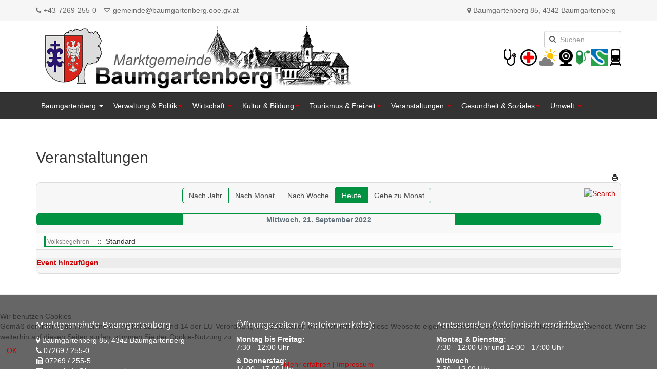

--- FILE ---
content_type: text/html; charset=utf-8
request_url: https://baumgartenberg.at/veranstaltungen/kalender/veranstaltungen-anzeigen/eventsnachtag/2022/9/21/-
body_size: 13702
content:

<!DOCTYPE html>
<html lang="de-de" dir="ltr" class='com_jevents task-day.listevents itemid-262 j31 mm-hover'>


<head>
<script type="text/javascript">  (function(){ function blockCookies(disableCookies, disableLocal, disableSession){ if(disableCookies == 1){ if(!document.__defineGetter__){ Object.defineProperty(document, 'cookie',{ get: function(){ return ''; }, set: function(){ return true;} }); }else{ var oldSetter = document.__lookupSetter__('cookie'); if(oldSetter) { Object.defineProperty(document, 'cookie', { get: function(){ return ''; }, set: function(v){ if(v.match(/reDimCookieHint\=/) || v.match(/c3a0432e7433adda27aa9f1b3d426ff9\=/)) { oldSetter.call(document, v); } return true; } }); } } var cookies = document.cookie.split(';'); for (var i = 0; i < cookies.length; i++) { var cookie = cookies[i]; var pos = cookie.indexOf('='); var name = ''; if(pos > -1){ name = cookie.substr(0, pos); }else{ name = cookie; } if(name.match(/reDimCookieHint/)) { document.cookie = name + '=; expires=Thu, 01 Jan 1970 00:00:00 GMT'; } } } if(disableLocal == 1){ window.localStorage.clear(); window.localStorage.__proto__ = Object.create(window.Storage.prototype); window.localStorage.__proto__.setItem = function(){ return undefined; }; } if(disableSession == 1){ window.sessionStorage.clear(); window.sessionStorage.__proto__ = Object.create(window.Storage.prototype); window.sessionStorage.__proto__.setItem = function(){ return undefined; }; } } blockCookies(1,1,1); }()); </script>


	<base href="https://baumgartenberg.at/veranstaltungen/kalender/veranstaltungen-anzeigen/eventsnachtag/2022/9/21/-" />
	<meta http-equiv="content-type" content="text/html; charset=utf-8" />
	<meta name="keywords" content="Baumgartenberg, Machland, Landeswappen, Perg, Oberösterreich, Kloster" />
	<meta name="robots" content="index,follow" />
	<meta name="description" content="Gewässer und sanfte Hügel prägen die Landschaft. Am besten eignet sich das Rad, um das Machland zu erleben. Wenn Sie mit offenen Augen das Land erkunden, werden sie einige Juwelen entdecken, wie kunstvolle Kirchen, historische Stätten und kleine Wunder der Natur. Wenn es gilt Pausen einzulegen laden die Gaststätten und Mostschenken zur Einkehr ein. Seien Sie unser Gast, fühlen Sie sich wohl und erleben Sie Baumgartenberg und das Machland hautnah." />
	<meta name="generator" content="Joomla! - Open Source Content Management" />
	<title>Veranstaltungen - Marktgemeinde Baumgartenberg</title>
	<link href="https://baumgartenberg.at/index.php?option=com_jevents&amp;task=modlatest.rss&amp;format=feed&amp;type=rss&amp;Itemid=262&amp;modid=0" rel="alternate" type="application/rss+xml" title="RSS 2.0" />
	<link href="https://baumgartenberg.at/index.php?option=com_jevents&amp;task=modlatest.rss&amp;format=feed&amp;type=atom&amp;Itemid=262&amp;modid=0" rel="alternate" type="application/atom+xml" title="Atom 1.0" />
	<link href="/templates/t3_bs3_blank/favicon.ico" rel="shortcut icon" type="image/vnd.microsoft.icon" />
	<link href="https://baumgartenberg.at/suche?task=day.listevents&amp;year=2022&amp;month=9&amp;day=21&amp;format=opensearch" rel="search" title="Marktgemeinde Baumgartenberg" type="application/opensearchdescription+xml" />
	<link href="/t3-assets/css/css-05474-78980.css" rel="stylesheet" type="text/css" media="all" />
	<link href="/t3-assets/css/css-1a959-34230.css" rel="stylesheet" type="text/css" media="all" />
	<link href="/t3-assets/css/css-b0d6b-26200.css" rel="stylesheet" type="text/css" media="all" />
	<link href="/plugins/system/cookiehint/css/redimstyle.css?a228be177c16aba7874cc750bc8cd2d4" rel="stylesheet" type="text/css" />
	<style type="text/css">
#redim-cookiehint-bottom {position: fixed; z-index: 99999; left: 0px; right: 0px; bottom: 0px; top: auto !important;}
	</style>
	<script type="application/json" class="joomla-script-options new">{"csrf.token":"e37295379f489bfd5157b2b6b8e331b0","system.paths":{"root":"","base":""},"joomla.jtext":{"JEV_ADD_EVENT":"Neuer Termin","JEV_IMPORT_ICALEVENT":"iCal Event(s) importieren"}}</script>
	<script src="/t3-assets/js/js-264d2-35389.js" type="text/javascript"></script>
	<script src="/plugins/system/jcemediabox/js/jcemediabox.min.js?979511e85263de6d59b56526f2cb61d7" type="text/javascript"></script>
	<script src="/t3-assets/js/js-d3439-35388.js" type="text/javascript"></script>
	<script type="text/javascript">
function jevPopover(selector, container) {
	var uikitoptions = {"title":"","pos":"top","delay":150,"delayHide":200,"offset":20,"animation":"uk-animation-fade","duration":100,"cls":"uk-active uk-card uk-card-default uk-padding-remove  uk-background-default","clsPos":"uk-tooltip","mode":"hover,focus","container":"#jevents_body"}; 
	var bsoptions = {"animation":false,"html":true,"placement":"top","selector":false,"title":"","trigger":"hover focus","content":"","delay":{"show":150,"hide":150},"container":"#jevents_body","mouseonly":false};
	uikitoptions.container = container;
	bsoptions.container = container;
	
	if (bsoptions.mouseonly && 'ontouchstart' in document.documentElement) {
		return;
	}
	if (jQuery(selector).length){
		try {
			ys_setuppopover(selector, uikitoptions);
		}
		catch (e) {
			if ('bootstrap' != "uikit"  || typeof UIkit == 'undefined' ) {
			// Do not use this for YooTheme Pro templates otherwise you get strange behaviour!
				if (jQuery(selector).popover )
				{	
					// set data-title and data-content if not set or empty		
					var hoveritems = document.querySelectorAll(selector);
					hoveritems.forEach(function (hoveritem) {
						var title = hoveritem.getAttribute('data-original-title') || hoveritem.getAttribute('title')  || '';
						var body = hoveritem.getAttribute('data-original-content') || hoveritem.getAttribute('data-content') || '';
						if (body == '')
						{
							//hoveritem.setAttribute('data-original-content', 'hello kitty!');
							//hoveritem.setAttribute('data-content', 'hello kitty!');
						}
					});
					jQuery(selector).popover(bsoptions);
				}
				else 
				{
					if ('bootstrap' != "uikit")
					{
						alert("problem with popovers!  Failed to load Bootstrap popovers");
					}
					else 
					{
						alert("problem with popovers! Failed to load UIkit popovers");
					}
				}
			}
			else 
			{
				// Fall back to native uikit
				var hoveritems = document.querySelectorAll(selector);
				hoveritems.forEach(function (hoveritem) {
					var title = hoveritem.getAttribute('data-yspoptitle') || hoveritem.getAttribute('data-original-title') || hoveritem.getAttribute('title');
					var body = hoveritem.getAttribute('data-yspopcontent') || hoveritem.getAttribute('data-content') || hoveritem.getAttribute('data-bs-content') || '';
					var options = hoveritem.getAttribute('data-yspopoptions') || uikitoptions;
					if (typeof options == 'string') {
						options = JSON.parse(options);
					}
					/*
					var phtml = '<div class="uk-card uk-card-default uk-padding-remove uk-background-default" style="width:max-content;border-top-left-radius: 5px;border-top-right-radius: 5px;">' +
					(title != '' ? '<div class="uk-text-emphasis">' + title + '</div>' : '') +
					(body != '' ? '<div class="uk-card-body uk-text-secondary uk-padding-small" style="width:max-content">' + body + '</div>' : '') +
					'</div>';
					*/						
					var phtml = '' +
					(title != '' ? title.replace("jevtt_title", "uk-card-title uk-text-emphasis uk-padding-small").replace(/color:#(.*);/,'color:#$1!important;')  : '') +
					(body != '' ?  body.replace("jevtt_text", "uk-card-body uk-padding-small uk-text-secondary  uk-background-default")  : '') +
					'';
					options.title = phtml;
					
					if (hoveritem.hasAttribute('title')) {
						hoveritem.removeAttribute('title');
					}
			
					UIkit.tooltip(hoveritem, options);
				});
			}	
		}
	}
}
document.addEventListener('DOMContentLoaded', function()
{
	try {
		jevPopover('.hasjevtip', '#jevents_body');
	}
	catch (e) 
	{
	}
});
(function($) {
	if (typeof $.fn.popover == 'undefined')
	{
		// bootstrap popovers not used or loaded
		return;
	}

    var oldHide = $.fn.popover.Constructor.prototype.hide || false;

    $.fn.popover.Constructor.prototype.hide = function() {
		var bootstrap5 = false;
		var bootstrap4 = false;
		try {
	        var testClass = window.bootstrap.Tooltip || window.bootstrap.Modal;
	        var bsVersion = testClass.VERSION.substr(0,1);

		    bootstrap5 = bsVersion >= 5;
		    bootstrap4 = bsVersion >= 4 && !bootstrap5;
		} catch (e) {
		}
        var bootstrap3 = window.jQuery && (typeof jQuery().emulateTransitionEnd == 'function');
        // Bootstrap  3+         
        if (this.config || bootstrap4 || bootstrap3 || bootstrap5)
        {
            //- This is not needed for recent versions of Bootstrap 4
            /*
	        if (this.config.container == '#jevents_body' && this.config.trigger.indexOf('hover') >=0) {
	            var that = this;
	            // try again after what would have been the delay
	            setTimeout(function() {
	                return that.hide.call(that, arguments);
	            }, that.config.delay.hide);
	            return;
	        }
	        */
        }
        // Earlier Bootstraps 
        else
        {
	        if (this.options.container == '#jevents_body' && this.options.trigger.indexOf('hover') >=0  && this.tip().is(':hover')) {
	            var that = this;
	            // try again after what would have been the delay
	            setTimeout(function() {
	                try {
	                    return that.hide.call(that, arguments);
	                }
	                catch (e) 
	                {
	                }
	            }, that.options.delay.hide);
	            return;
	        }
        }
        if ( oldHide )
        {
            oldHide.call(this, arguments);
        }
    };

})(jQuery);
	jQuery(function ($) {
		initChosen();
		$("body").on("subform-row-add", initChosen);

		function initChosen(event, container)
		{
			container = container || document;
			$(container).find("#jevents select:not(.notchosen)").chosen({"disable_search_threshold":10,"search_contains":true,"allow_single_deselect":true,"placeholder_text_multiple":"Werte eingeben oder ausw\u00e4hlen","placeholder_text_single":"Wert ausw\u00e4hlen","no_results_text":"Keine Ergebnisse gefunden!"});
		}
	});
	jQuery(document).ready(function(){WfMediabox.init({"base":"\/","theme":"standard","width":"","height":"","lightbox":1,"shadowbox":0,"icons":1,"overlay":1,"overlay_opacity":0,"overlay_color":"","transition_speed":300,"close":2,"scrolling":"fixed","labels":{"close":"Schlie\u00dfen","next":"N\u00e4chstes","previous":"Vorheriges","cancel":"Abbrechen","numbers":"{{numbers}}","numbers_count":"{{current}} von {{total}}","download":"Download"}});});
	</script>
	<!--[if lte IE 6]>
<link rel="stylesheet" href="https://baumgartenberg.at/components/com_jevents/views/flat/assets/css/ie6.css" />
<![endif]-->

	
<!-- META FOR IOS & HANDHELD -->
	<meta name="viewport" content="width=device-width, initial-scale=1.0, maximum-scale=1.0, user-scalable=no"/>
	<style type="text/stylesheet">
		@-webkit-viewport   { width: device-width; }
		@-moz-viewport      { width: device-width; }
		@-ms-viewport       { width: device-width; }
		@-o-viewport        { width: device-width; }
		@viewport           { width: device-width; }
	</style>
	<script type="text/javascript">
		//<![CDATA[
		if (navigator.userAgent.match(/IEMobile\/10\.0/)) {
			var msViewportStyle = document.createElement("style");
			msViewportStyle.appendChild(
				document.createTextNode("@-ms-viewport{width:auto!important}")
			);
			document.getElementsByTagName("head")[0].appendChild(msViewportStyle);
		}
		//]]>
	</script>
<meta name="HandheldFriendly" content="true"/>
<meta name="apple-mobile-web-app-capable" content="YES"/>
<!-- //META FOR IOS & HANDHELD -->




<!-- Le HTML5 shim and media query for IE8 support -->
<!--[if lt IE 9]>
<script src="//cdnjs.cloudflare.com/ajax/libs/html5shiv/3.7.3/html5shiv.min.js"></script>
<script type="text/javascript" src="/plugins/system/t3/base-bs3/js/respond.min.js"></script>
<![endif]-->

<!-- You can add Google Analytics here or use T3 Injection feature -->

		
	<link rel="apple-touch-icon" href="/apple-touch-icon.png" />
	<link rel="apple-touch-icon" sizes="57x57" href="/apple-touch-icon-57x57.png" />
	<link rel="apple-touch-icon" sizes="72x72" href="/apple-touch-icon-72x72.png" />
	<link rel="apple-touch-icon" sizes="76x76" href="/apple-touch-icon-76x76.png" />
	<link rel="apple-touch-icon" sizes="114x114" href="/apple-touch-icon-114x114.png" />
	<link rel="apple-touch-icon" sizes="120x120" href="/apple-touch-icon-120x120.png" />
	<link rel="apple-touch-icon" sizes="144x144" href="/apple-touch-icon-144x144.png" />
	<link rel="apple-touch-icon" sizes="152x152" href="/apple-touch-icon-152x152.png" />
	<link rel="apple-touch-icon" sizes="180x180" href="/apple-touch-icon-180x180.png" />
	
	<meta name="geo.region" content="AT-4" />
	<meta name="geo.placename" content="Linz" />
	<meta name="geo.position" content="48.209442;14.745347" />
	<meta name="ICBM" content="48.209442, 14.745347" />
	<meta property="og:latitude" content="48.209442">
	<meta property="og:longitude" content="14.745347">
	<meta property="og:street_address" content="Baumgartenberg 85">
	<meta property="og:locality" content="Baumgartenberg">
	<meta property="og:region" content="Oberoesterreich">
	<meta property="og:postal_code" content="4342">
	<meta property="og:phone_number" content="+43 7269 255">
	<meta name="og:site_name" content="Marktgemeinde Baumgartenberg">
	<meta name="og:title" content="Marktgemeinde Baumgartenberg">
	<meta name="og:type" content="website">
</head>

<body>

<div class="t3-wrapper default-bgb"> <!-- Need this wrapper for off-canvas menu. Remove if you don't use of-canvas -->

  <!-- Accessibility -->
<ul class="sr-only sr-only-focusable">
 <li><a href="/#bgb-content" title="Zum Inhalt springen - Accesskey: 0" accesskey="0">Zum Inhalt springen</a></li>
 <li><a href="/#t3-mainnav" title="Zum Hauptmenue springen - Accesskey: 1" accesskey="1">Zum Hauptmenue springen</a></li>
 <li><a href="/#t3-footer" title="Zum Seitenfuss springen - Accesskey: 2" accesskey="2">Zum Seitenfuss springen</a></li>
 <li><a href="/sitemap" title="Sitemap - Accesskey: 3" accesskey="3">Sitemap anzeigen</a></li>
 <li><a href="/suche" title="Suche - Accesskey: 4" accesskey="4">Suche</a></li>
 <li><a href="tel:+437269255" title="Anrufen - Accesskey: 5" accesskey="5">Anrufen</a></li>
 <li><a href="mailto:gemeinde@baumgartenberg.ooe.gv.at" title="E-Mail senden - Accesskey: 6" accesskey="6">E-Mail senden</a></li>
 <li><a href="https://goo.gl/maps/uN25CN7mCHEW1YX68" target="_blank" rel="nofollow" title="Anfahrt via Google Maps planen - Accesskey: 7" accesskey="7">Anfahrt via Google Maps planen</a></li>
</ul>
<!-- HEADER -->
<header id="t3-header" class="wrap t3-header navbar-fixed-top">
<div id="top-line" class="top-line hidden-xs">
	<div class="container">
		<div class="row">
			<div class="col-md-6 col-sm-6 col-xs-6">
				<p> <span><i class="fa fa-phone"></i><a href="tel:437269255" aria-hidden="true" title="Telefonnummer">+43-7269-255-0</a></span> <span style="white-space: nowrap;"><i class="fa fa-envelope-o" aria-hidden="true" title="E-Mailadresse"></i><a href="mailto:gemeinde@baumgartenberg.ooe.gv.at">gemeinde@baumgartenberg.ooe.gv.at</a></span> </p>
			</div>
			<div class="col-md-6 col-sm-6 col-xs-6 text-right">
				<p> <span><i class="fa fa-map-marker" aria-hidden="true" title="Adresse"></i><a href="https://goo.gl/maps/uN25CN7mCHEW1YX68" target="_blank" title="Anfahrt via Google Maps planen">Baumgartenberg 85, 4342 Baumgartenberg</a></span> </p>
			</div>
		</div>
	</div>
</div>
<!-- HEADER -->
<div class="container">
	<div class="row">

		<!-- LOGO -->
		<div class="col-xs-12 col-sm-8 logo hidden-xs">
			<div class="logo-image logo-control">
				<a href="https://baumgartenberg.at/" title="Marktgemeinde Baumgartenberg">
											<img class="logo-img" src="/images/baumgartenberg_white_623x135.jpg" alt="Marktgemeinde Baumgartenberg" />
																<img class="logo-img-sm" src="/images/baumgartenberg-logo-black_210x55.png" alt="Marktgemeinde Baumgartenberg" />
										<span>Marktgemeinde Baumgartenberg</span>
				</a>
				<small class="site-slogan">Unser Markt mit Zukunft</small>
			</div>
		</div>
		<!-- //LOGO -->

					<div class="col-xs-12 col-sm-4">
									<!-- HEAD SEARCH -->
					<div id="head-search" class="head-search  hidden-xs">
						<div class="search">
	<form action="/veranstaltungen/kalender/veranstaltungen-anzeigen" method="post" class="form-inline form-search">
		<label for="mod-search-searchword90" class="element-invisible">Suchen ...</label> <input name="searchword" id="mod-search-searchword" aria-label="search" maxlength="200"  class="form-control search-query" type="search" placeholder="Suchen ..." />		<input type="hidden" name="task" value="search" />
		<input type="hidden" name="option" value="com_search" />
		<input type="hidden" name="Itemid" value="235" />
	</form>
</div>

					</div>
					
					<!-- //HEAD SEARCH -->
				
									<!-- LANGUAGE SWITCHER -->
					<div class="languageswitcherload">
						

<div class="custom"  >
	<div class="hidden-xs" style="text-align: right; padding-top: 2px;"><a href="https://www.roteskreuz.at/ooe/dienststellen/perg/ich-brauche-hilfe/hausaerztlichernotdienst/" target="_blank" rel="noopener noreferrer nofollow" title="Hausärztlicher Notdienst (Rotes Kreuz)"><img src="/images/icons/aerztlicher-notdienst.png" alt="Hausärztlicher Notdienst (Rotes Kreuz)" height="32" /></a>&nbsp; <a href="https://www.roteskreuz.at/ooe/dienststellen/perg/ich-brauche-hilfe/aufnahmekrankenhaus/" target="_blank" rel="noopener noreferrer nofollow" title="Aufnahmekrankenhaus (Rotes Kreuz)"><img src="/images/icons/aufnahmekrankenhaus.png" alt="Aufnahmekrankenhaus (Rotes Kreuz)" width="32" /></a><a href="https://www.roteskreuz.at/ooe/dienststellen/perg/ich-brauche-hilfe/apothekennotdienst/" target="_blank" rel="noopener noreferrer nofollow" title="Apothekennotdienst (Rotes Kreuz)"> </a><a href="https://wetter.orf.at/oberoesterreich/" target="_blank" rel="noopener noreferrer nofollow" title="Wettervorhersage (ORF)"><img src="/images/icons/wetter.png" alt="Wettervorhersage (ORF)" height="32" /></a><a href="https://www.bgbtv.at/webcam" target="_blank" rel="noopener noreferrer nofollow" title="Webcam (BGBTV)"> <img src="/images/icons/webcam.png" alt="Webcam (BGBTV)" height="32" /> </a><a href="https://e-tankstellen-finder.com/at/de/elektrotankstellen/stromtankstelle/20839/LINZ-AG-4342-Baumgartenberg" target="_blank" rel="noopener noreferrer nofollow" title="Stromtankstelle (Kelag)"><img src="/images/icons/e-tankstelle.png" alt="Stromtankstelle (Kelag)" width="32" height="32" /></a><a href="https://www.donauregion.at/suche.html#q=text:%22Baumgartenberg%22&amp;removeEmptyItems=false&amp;sort=relevance" target="_blank" rel="noopener noreferrer nofollow" title="Donau Oberösterreich Tourismus"><img src="/images/icons/donau-oberoesterreich.png" alt="Donau Oberösterreich Tourismus" width="32" height="32" /></a> <a href="https://fahrplan.oebb.at/webapp/?S=Baumgartenberg&amp;language=de_DE&amp;" target="_blank" rel="noopener"><img src="/images/icons/zug-bahn.jpg" alt="Fahrplan Donauuferbahn ÖBB" width="22" height="32" /></a></div></div>

					</div>
					<!-- //LANGUAGE SWITCHER -->
							</div>
		
	</div>
	</div>
	
<!-- MAIN NAVIGATION -->
<nav id="t3-mainnav" class="wrap navbar navbar-default t3-mainnav">
	<div class="container">

		<!-- Brand and toggle get grouped for better mobile display -->
		<div class="navbar-header">
		
		<!-- LOGO -->
			<div class="logo logo-image-sm">
				<div class="logo-image-sm logo-control">
					<a href="/" title="Marktgemeinde Baumgartenberg">

													<img class="logo-img-sm" src="/images/baumgartenberg-logo-black_210x55.png" alt="Marktgemeinde Baumgartenberg" />
											</a>
				</div>
			</div>
			<!-- //LOGO -->
		
											<button type="button" class="navbar-toggle" data-toggle="collapse" data-target=".t3-navbar-collapse">
					<i class="fa fa-bars"></i>
				</button>
				<button type="button" class="search-toggle" id="search-toggle" data-toggle="collapse" data-target=".t3-search-collapse">
					<i class="fa fa-search"></i>
				</button>
			
			
		</div>

					<div class="t3-navbar-collapse navbar-collapse collapse"></div>
		
		<div class="t3-navbar navbar-collapse collapse">
			<div  class="t3-megamenu"  data-responsive="true">
<ul itemscope itemtype="http://www.schema.org/SiteNavigationElement" class="nav navbar-nav level0">
<li itemprop='name' class="dropdown mega" data-id="101" data-level="1">
<a itemprop='url' class=" dropdown-toggle"  href="/"   data-target="#" data-toggle="dropdown">Baumgartenberg <em class="caret"></em></a>

<div class="nav-child dropdown-menu mega-dropdown-menu"  style="width: 380px"  data-width="380"><div class="mega-dropdown-inner">
<div class="row">
<div class="col-xs-6 mega-col-nav" data-width="6"><div class="mega-inner">
<ul itemscope itemtype="http://www.schema.org/SiteNavigationElement" class="mega-nav level1">
<li itemprop='name' class="mega mega-group" data-id="129" data-level="2" data-group="1">
<span class=" dropdown-header mega-group-title separator"   data-target="#"> Zahlen und Fakten</span>

<div class="nav-child mega-group-ct"  ><div class="mega-dropdown-inner">
<div class="row">
<div class="col-xs-12 mega-col-nav" data-width="12"><div class="mega-inner">
<ul itemscope itemtype="http://www.schema.org/SiteNavigationElement" class="mega-nav level2">
<li itemprop='name'  data-id="102" data-level="3">
<a itemprop='url' class=""  href="/startseite/zahlen-und-fakten/ueber-baumgartenberg"   data-target="#">Über Baumgartenberg </a>

</li>
<li itemprop='name'  data-id="131" data-level="3">
<a itemprop='url' class=""  href="/startseite/zahlen-und-fakten/bezirk-perg"   data-target="#">Bezirk Perg </a>

</li>
<li itemprop='name'  data-id="130" data-level="3">
<a itemprop='url' class=""  href="/startseite/zahlen-und-fakten/wappen"   data-target="#">Wappen </a>

</li>
<li itemprop='name'  data-id="133" data-level="3">
<a itemprop='url' class=""  href="/startseite/zahlen-und-fakten/buergermeisterchronik"   data-target="#">Bürgermeisterchronik </a>

</li>
<li itemprop='name'  data-id="132" data-level="3">
<a itemprop='url' class=""  href="/startseite/zahlen-und-fakten/gemeindegeschichte"   data-target="#">Gemeindegeschichte </a>

</li>
<li itemprop='name'  data-id="138" data-level="3">
<a itemprop='url' class=""  href="/startseite/zahlen-und-fakten/hymne"   data-target="#">Hymne </a>

</li>
</ul>
</div></div>
</div>
</div></div>
</li>
</ul>
</div></div>
<div class="col-xs-6 mega-col-nav" data-width="6"><div class="mega-inner">
<ul itemscope itemtype="http://www.schema.org/SiteNavigationElement" class="mega-nav level1">
<li itemprop='name' class="mega mega-group" data-id="135" data-level="2" data-group="1">
<span class=" dropdown-header mega-group-title separator"   data-target="#"> Sehenswürdigkeiten</span>

<div class="nav-child mega-group-ct"  ><div class="mega-dropdown-inner">
<div class="row">
<div class="col-xs-12 mega-col-nav" data-width="12"><div class="mega-inner">
<ul itemscope itemtype="http://www.schema.org/SiteNavigationElement" class="mega-nav level2">
<li itemprop='name'  data-id="134" data-level="3">
<a itemprop='url' class=""  href="/startseite/sehenswuerdigkeiten/ehemalige-stiftskirche-baumgartenberg"   data-target="#">Ehem. Stiftskirche Baumgartenberg </a>

</li>
<li itemprop='name'  data-id="136" data-level="3">
<a itemprop='url' class=""  href="/startseite/sehenswuerdigkeiten/labyrinth-im-klostergarten"   data-target="#">Labyrinth im Klostergarten </a>

</li>
</ul>
</div></div>
</div>
</div></div>
</li>
<li itemprop='name'  data-id="137" data-level="2">
<a itemprop='url' class=""  href="/startseite/partnergemeinde-pirk"   data-target="#">Partnergemeinde Pirk </a>

</li>
</ul>
</div></div>
</div>
</div></div>
</li>
<li itemprop='name' class="dropdown mega" data-id="139" data-level="1">
<span class=" dropdown-toggle separator"   data-target="#" data-toggle="dropdown"> Verwaltung &amp; Politik<em class="caret"></em></span>

<div class="nav-child dropdown-menu mega-dropdown-menu"  style="width: 1000px"  data-width="1000"><div class="mega-dropdown-inner">
<div class="row">
<div class="col-xs-3 mega-col-nav" data-width="3"><div class="mega-inner">
<ul itemscope itemtype="http://www.schema.org/SiteNavigationElement" class="mega-nav level1">
<li itemprop='name' class="mega mega-group" data-id="140" data-level="2" data-group="1">
<span class=" dropdown-header mega-group-title separator"   data-target="#"> Amtsstellen</span>

<div class="nav-child mega-group-ct"  ><div class="mega-dropdown-inner">
<div class="row">
<div class="col-xs-12 mega-col-nav" data-width="12"><div class="mega-inner">
<ul itemscope itemtype="http://www.schema.org/SiteNavigationElement" class="mega-nav level2">
<li itemprop='name'  data-id="112" data-level="3">
<a itemprop='url' class=""  href="/verwaltung-und-politik/amtsstellen/kontakt-und-amtsstunden"   data-target="#">Kontakte Mitarbeiter </a>

</li>
<li itemprop='name'  data-id="111" data-level="3">
<a itemprop='url' class=""  href="/verwaltung-und-politik/amtsstellen/buergermeister"   data-target="#">Bürgermeister </a>

</li>
<li itemprop='name'  data-id="142" data-level="3">
<a itemprop='url' class=""  href="/verwaltung-und-politik/amtsstellen/kontakt-und-amtsstunden#amtsleitung"   data-target="#">Amtsleitung</a>

</li>
<li itemprop='name'  data-id="116" data-level="3">
<a itemprop='url' class=""  href="/verwaltung-und-politik/amtsstellen/kontakt-und-amtsstunden#buergerservice"   data-target="#">Allgemeine Verwaltung / Bürgerservice</a>

</li>
<li itemprop='name'  data-id="114" data-level="3">
<a itemprop='url' class=""  href="/verwaltung-und-politik/amtsstellen/kontakt-und-amtsstunden#bauabteilung"   data-target="#">Bauabteilung</a>

</li>
<li itemprop='name'  data-id="141" data-level="3">
<a itemprop='url' class=""  href="/verwaltung-und-politik/amtsstellen/kontakt-und-amtsstunden#finanzabteilung"   data-target="#">Finanzabteilung</a>

</li>
<li itemprop='name'  data-id="115" data-level="3">
<a itemprop='url' class=""  href="/verwaltung-und-politik/amtsstellen/standesamt"   data-target="#">Standesamt </a>

</li>
<li itemprop='name'  data-id="143" data-level="3">
<a itemprop='url' class=""  href="/verwaltung-und-politik/amtsstellen/kontakt-und-amtsstunden#bauhof"   data-target="#">Bauhof</a>

</li>
<li itemprop='name'  data-id="298" data-level="3">
<a itemprop='url' class=""  href="/verwaltung-und-politik/amtsstellen/kontakt-und-amtsstunden#gebaeudeverwaltung"   data-target="#">Gebäudeverwaltung</a>

</li>
</ul>
</div></div>
</div>
</div></div>
</li>
</ul>
</div></div>
<div class="col-xs-3 mega-col-nav" data-width="3"><div class="mega-inner">
<ul itemscope itemtype="http://www.schema.org/SiteNavigationElement" class="mega-nav level1">
<li itemprop='name' class="mega mega-group" data-id="144" data-level="2" data-group="1">
<span class=" dropdown-header mega-group-title separator"   data-target="#"> Amtstafel und Neuigkeiten</span>

<div class="nav-child mega-group-ct"  ><div class="mega-dropdown-inner">
<div class="row">
<div class="col-xs-12 mega-col-nav" data-width="12"><div class="mega-inner">
<ul itemscope itemtype="http://www.schema.org/SiteNavigationElement" class="mega-nav level2">
<li itemprop='name'  data-id="117" data-level="3">
<a itemprop='url' class=""  href="/verwaltung-und-politik/amtstafel-und-neuigkeiten/amtstafel"   data-target="#">Amtstafel </a>

</li>
<li itemprop='name'  data-id="118" data-level="3">
<a itemprop='url' class=""  href="/verwaltung-und-politik/amtstafel-und-neuigkeiten/buergermeisterbrief"   data-target="#">Bürgermeisterbrief </a>

</li>
<li itemprop='name'  data-id="119" data-level="3">
<a itemprop='url' class=""  href="/verwaltung-und-politik/amtstafel-und-neuigkeiten/verordnungen"   data-target="#">Verordnungen </a>

</li>
<li itemprop='name'  data-id="150" data-level="3">
<a itemprop='url' class=""  href="/verwaltung-und-politik/amtstafel-und-neuigkeiten/formulare"   data-target="#">Formulare </a>

</li>
<li itemprop='name'  data-id="151" data-level="3">
<a itemprop='url' class=""  href="/verwaltung-und-politik/amtstafel-und-neuigkeiten/neuigkeiten"   data-target="#">Neuigkeiten </a>

</li>
<li itemprop='name'  data-id="576" data-level="3">
<a itemprop='url' class=""  href="/verwaltung-und-politik/amtstafel-und-neuigkeiten/news-plattform"  title="News-Plattform"   data-target="#">News-Plattform </a>

</li>
<li itemprop='name'  data-id="577" data-level="3">
<a itemprop='url' class=""  href="/verwaltung-und-politik/amtstafel-und-neuigkeiten/inventarliste"   data-target="#">Inventarliste im Sinne der EED-Richtlinie </a>

</li>
<li itemprop='name'  data-id="578" data-level="3">
<a itemprop='url' class=""  href="/verwaltung-und-politik/amtstafel-und-neuigkeiten/kem-bezirk-perg"   data-target="#">KEM Bezirk Perg </a>

</li>
</ul>
</div></div>
</div>
</div></div>
</li>
<li itemprop='name' class="mega mega-group" data-id="145" data-level="2" data-group="1">
<span class=" dropdown-header mega-group-title separator"   data-target="#"> Politik</span>

<div class="nav-child mega-group-ct"  ><div class="mega-dropdown-inner">
<div class="row">
<div class="col-xs-12 mega-col-nav" data-width="12"><div class="mega-inner">
<ul itemscope itemtype="http://www.schema.org/SiteNavigationElement" class="mega-nav level2">
<li itemprop='name'  data-id="152" data-level="3">
<a itemprop='url' class=""  href="/verwaltung-und-politik/politik/buergermeister"   data-target="#">Bürgermeister </a>

</li>
<li itemprop='name'  data-id="153" data-level="3">
<a itemprop='url' class=""  href="/verwaltung-und-politik/politik/vizebuergermeister"   data-target="#">Vizebürgermeister </a>

</li>
<li itemprop='name'  data-id="154" data-level="3">
<a itemprop='url' class=""  href="/verwaltung-und-politik/politik/gemeindevorstand"   data-target="#">Gemeindevorstand </a>

</li>
<li itemprop='name'  data-id="155" data-level="3">
<a itemprop='url' class=""  href="/verwaltung-und-politik/politik/gemeinderat"   data-target="#">Gemeinderat </a>

</li>
<li itemprop='name'  data-id="156" data-level="3">
<a itemprop='url' class=""  href="/verwaltung-und-politik/politik/ausschuesse"   data-target="#">Ausschüsse </a>

</li>
<li itemprop='name'  data-id="157" data-level="3">
<a itemprop='url' class=""  href="/verwaltung-und-politik/politik/fraktionen-parteien"   data-target="#">Fraktionen/Parteien </a>

</li>
<li itemprop='name'  data-id="158" data-level="3">
<a itemprop='url' class=""  href="/verwaltung-und-politik/politik/wahlen"   data-target="#">Wahlen </a>

</li>
<li itemprop='name'  data-id="159" data-level="3">
<a itemprop='url' class=""  href="/verwaltung-und-politik/politik/sitzungstermine"   data-target="#">Sitzungstermine </a>

</li>
</ul>
</div></div>
</div>
</div></div>
</li>
</ul>
</div></div>
<div class="col-xs-3 mega-col-nav" data-width="3"><div class="mega-inner">
<ul itemscope itemtype="http://www.schema.org/SiteNavigationElement" class="mega-nav level1">
<li itemprop='name' class="mega mega-group" data-id="146" data-level="2" data-group="1">
<span class=" dropdown-header mega-group-title separator"   data-target="#"> Bürgerservice</span>

<div class="nav-child mega-group-ct"  ><div class="mega-dropdown-inner">
<div class="row">
<div class="col-xs-12 mega-col-nav" data-width="12"><div class="mega-inner">
<ul itemscope itemtype="http://www.schema.org/SiteNavigationElement" class="mega-nav level2">
<li itemprop='name'  data-id="161" data-level="3">
<a itemprop='url' class=""  href="/verwaltung-und-politik/buergerservice/bauverhandlungstermine"   data-target="#">Bauverhandlungstermine </a>

</li>
<li itemprop='name'  data-id="162" data-level="3">
<a itemprop='url' class=""  href="/verwaltung-und-politik/buergerservice/einkaufsgutscheine"   data-target="#">Einkaufsgutscheine </a>

</li>
<li itemprop='name'  data-id="163" data-level="3">
<a itemprop='url' class=""  href="/verwaltung-und-politik/buergerservice/familienfoerderung-elternwerkstatt"   data-target="#">Familienförderung/Elternwerkstatt </a>

</li>
<li itemprop='name'  data-id="164" data-level="3">
<a itemprop='url' class=""  href="/verwaltung-und-politik/buergerservice/hundebesitzer"   data-target="#">Hundebesitzer </a>

</li>
<li itemprop='name'  data-id="165" data-level="3">
<a itemprop='url' class=""  href="/verwaltung-und-politik/buergerservice/fundamt"   data-target="#">Fundamt </a>

</li>
<li itemprop='name'  data-id="166" data-level="3">
<a itemprop='url' class=""  href="/verwaltung-und-politik/buergerservice/reisepass"   data-target="#">Reisepass </a>

</li>
<li itemprop='name'  data-id="167" data-level="3">
<a itemprop='url' class=""  href="/verwaltung-und-politik/buergerservice/duale-zustellung"   data-target="#">Duale Zustellung </a>

</li>
<li itemprop='name'  data-id="169" data-level="3">
<a itemprop='url' class=""  href="/verwaltung-und-politik/buergerservice/4you-card"   data-target="#">4you Card </a>

</li>
<li itemprop='name'  data-id="170" data-level="3">
<a itemprop='url' class=""  href="/verwaltung-und-politik/buergerservice/formulare"   data-target="#">Formulare </a>

</li>
<li itemprop='name'  data-id="172" data-level="3">
<a itemprop='url' class=""  href="/verwaltung-und-politik/buergerservice/land-oberoesterreich"   data-target="#">Land Oberösterreich </a>

</li>
<li itemprop='name'  data-id="173" data-level="3">
<a itemprop='url' class=""  href="/verwaltung-und-politik/buergerservice/help-gv"   data-target="#">Help.gv </a>

</li>
<li itemprop='name'  data-id="174" data-level="3">
<a itemprop='url' class=""  href="/verwaltung-und-politik/buergerservice/abfallkalender"   data-target="#">Abfallkalender </a>

</li>
<li itemprop='name'  data-id="346" data-level="3">
<a itemprop='url' class=""  href="/verwaltung-und-politik/buergerservice/amtssignatur"   data-target="#">Amtssignatur </a>

</li>
</ul>
</div></div>
</div>
</div></div>
</li>
</ul>
</div></div>
<div class="col-xs-3 mega-col-nav" data-width="3"><div class="mega-inner">
<ul itemscope itemtype="http://www.schema.org/SiteNavigationElement" class="mega-nav level1">
<li itemprop='name' class="mega mega-group" data-id="147" data-level="2" data-group="1">
<span class=" dropdown-header mega-group-title separator"   data-target="#"> Bauen und Wohnen</span>

<div class="nav-child mega-group-ct"  ><div class="mega-dropdown-inner">
<div class="row">
<div class="col-xs-12 mega-col-nav" data-width="12"><div class="mega-inner">
<ul itemscope itemtype="http://www.schema.org/SiteNavigationElement" class="mega-nav level2">
<li itemprop='name'  data-id="175" data-level="3">
<a itemprop='url' class=""  href="/verwaltung-und-politik/bauen-und-wohnen/baugruende"   data-target="#">Baugründe </a>

</li>
<li itemprop='name'  data-id="176" data-level="3">
<a itemprop='url' class=""  href="/verwaltung-und-politik/bauen-und-wohnen/bauverhandlungstermine"   data-target="#">Bauverhandlungstermine </a>

</li>
<li itemprop='name'  data-id="177" data-level="3">
<a itemprop='url' class=""  href="/verwaltung-und-politik/bauen-und-wohnen/wohnungsboerse"   data-target="#">Wohnungsbörse </a>

</li>
</ul>
</div></div>
</div>
</div></div>
</li>
<li itemprop='name' class="mega mega-group" data-id="148" data-level="2" data-group="1">
<span class=" dropdown-header mega-group-title separator"   data-target="#"> Finanzen</span>

<div class="nav-child mega-group-ct"  ><div class="mega-dropdown-inner">
<div class="row">
<div class="col-xs-12 mega-col-nav" data-width="12"><div class="mega-inner">
<ul itemscope itemtype="http://www.schema.org/SiteNavigationElement" class="mega-nav level2">
<li itemprop='name'  data-id="178" data-level="3">
<a itemprop='url' class=""  href="/verwaltung-und-politik/finanzen/gebuehren-abgaben"   data-target="#">Gebühren &amp; Abgaben </a>

</li>
<li itemprop='name'  data-id="179" data-level="3">
<a itemprop='url' class=""  href="/verwaltung-und-politik/finanzen/finanzentwicklung"   data-target="#">Finanzentwicklung </a>

</li>
<li itemprop='name'  data-id="180" data-level="3">
<a itemprop='url' class=""  href="/verwaltung-und-politik/finanzen/vfi-der-gemeinde"   data-target="#">VFI der Gemeinde </a>

</li>
<li itemprop='name'  data-id="297" data-level="3">
<a itemprop='url' class=""  href="/verwaltung-und-politik/finanzen/bankverbindung-und-uid-nummer"   data-target="#">Bankverbindung und UID-Nummer </a>

</li>
</ul>
</div></div>
</div>
</div></div>
</li>
<li itemprop='name' class="mega mega-group" data-id="149" data-level="2" data-group="1">
<span class=" dropdown-header mega-group-title separator"   data-target="#"> Gemeindebetriebe</span>

<div class="nav-child mega-group-ct"  ><div class="mega-dropdown-inner">
<div class="row">
<div class="col-xs-12 mega-col-nav" data-width="12"><div class="mega-inner">
<ul itemscope itemtype="http://www.schema.org/SiteNavigationElement" class="mega-nav level2">
<li itemprop='name'  data-id="181" data-level="3">
<a itemprop='url' class=""  href="/verwaltung-und-politik/amtsstellen/kontakt-und-amtsstunden#bauhof"   data-target="#">Bauhof</a>

</li>
<li itemprop='name'  data-id="182" data-level="3">
<a itemprop='url' class=""  href="/verwaltung-und-politik/gemeindebetriebe/weitere-verbaende"   data-target="#">Weitere Verbände </a>

</li>
</ul>
</div></div>
</div>
</div></div>
</li>
</ul>
</div></div>
</div>
</div></div>
</li>
<li itemprop='name' class="dropdown mega" data-id="125" data-level="1">
<span class=" dropdown-toggle separator"   data-target="#" data-toggle="dropdown"> Wirtschaft <em class="caret"></em></span>

<div class="nav-child dropdown-menu mega-dropdown-menu"  ><div class="mega-dropdown-inner">
<div class="row">
<div class="col-xs-12 mega-col-nav" data-width="12"><div class="mega-inner">
<ul itemscope itemtype="http://www.schema.org/SiteNavigationElement" class="mega-nav level1">
<li itemprop='name'  data-id="183" data-level="2" data-xicon="fa fa-external-link">
<a itemprop='url' class=""  rel="noopener"  href="http://firmen.wko.at/web/partner.aspx?PartnerID=5ade051e-3a25-4207-865b-1803f8c75cd1&amp;StandortID=982" target="_blank"   data-target="#"><span class="fa fa-external-link"></span>WKO Firmen A–Z</a>

</li>
<li itemprop='name'  data-id="127" data-level="2">
<a itemprop='url' class=""  href="/wirtschaft/landwirtschaft"   data-target="#">Landwirtschaft </a>

</li>
<li itemprop='name'  data-id="230" data-level="2">
<a itemprop='url' class=""  href="/wirtschaft/einkaufsgutscheine-2"   data-target="#">Einkaufsgutscheine </a>

</li>
</ul>
</div></div>
</div>
</div></div>
</li>
<li itemprop='name' class="dropdown mega" data-id="184" data-level="1">
<span class=" dropdown-toggle separator"   data-target="#" data-toggle="dropdown"> Kultur &amp; Bildung<em class="caret"></em></span>

<div class="nav-child dropdown-menu mega-dropdown-menu"  ><div class="mega-dropdown-inner">
<div class="row">
<div class="col-xs-12 mega-col-nav" data-width="12"><div class="mega-inner">
<ul itemscope itemtype="http://www.schema.org/SiteNavigationElement" class="mega-nav level1">
<li itemprop='name'  data-id="222" data-level="2">
<a itemprop='url' class=""  href="/kultur-bildung/krabbelstube"   data-target="#">Krabbelstube </a>

</li>
<li itemprop='name'  data-id="223" data-level="2">
<a itemprop='url' class=""  href="/kultur-bildung/kindergarten"   data-target="#">Kindergarten </a>

</li>
<li itemprop='name'  data-id="224" data-level="2">
<a itemprop='url' class=""  href="/kultur-bildung/schulen"   data-target="#">Schulen </a>

</li>
<li itemprop='name'  data-id="291" data-level="2">
<a itemprop='url' class=""  href="/kultur-bildung/kinderbetreuung"   data-target="#">Kinderbetreuung </a>

</li>
<li itemprop='name'  data-id="225" data-level="2">
<a itemprop='url' class=""  href="/kultur-bildung/pfarrbuecherei"   data-target="#">Pfarrbücherei </a>

</li>
<li itemprop='name'  data-id="226" data-level="2">
<a itemprop='url' class=""  href="/kultur-bildung/veranstaltungsstaette"   data-target="#">Veranstaltungsstätten </a>

</li>
<li itemprop='name'  data-id="227" data-level="2">
<a itemprop='url' class=""  href="/kultur-bildung/religion"   data-target="#">Religion  </a>

</li>
<li itemprop='name'  data-id="228" data-level="2">
<a itemprop='url' class=""  href="/kultur-bildung/vereine"   data-target="#">Vereine </a>

</li>
</ul>
</div></div>
</div>
</div></div>
</li>
<li itemprop='name' class="dropdown mega" data-id="185" data-level="1">
<span class=" dropdown-toggle separator"   data-target="#" data-toggle="dropdown"> Tourismus &amp; Freizeit<em class="caret"></em></span>

<div class="nav-child dropdown-menu mega-dropdown-menu"  style="width: 430px"  data-width="430"><div class="mega-dropdown-inner">
<div class="row">
<div class="col-xs-6 mega-col-nav" data-width="6"><div class="mega-inner">
<ul itemscope itemtype="http://www.schema.org/SiteNavigationElement" class="mega-nav level1">
<li itemprop='name' class="mega mega-group" data-id="186" data-level="2" data-group="1">
<span class=" dropdown-header mega-group-title separator"   data-target="#"> Tourismus</span>

<div class="nav-child mega-group-ct"  ><div class="mega-dropdown-inner">
<div class="row">
<div class="col-xs-12 mega-col-nav" data-width="12"><div class="mega-inner">
<ul itemscope itemtype="http://www.schema.org/SiteNavigationElement" class="mega-nav level2">
<li itemprop='name'  data-id="319" data-level="3">
<a itemprop='url' class=""  href="/tourismus-freizeit/tourismus/ausflugstipps"   data-target="#">Ausflugstipps </a>

</li>
<li itemprop='name'  data-id="229" data-level="3">
<a itemprop='url' class=""  href="/tourismus-freizeit/tourismus/gastronomie-und-ueber-nachtungsmoeglichkeiten"   data-target="#">Gastronomie und Über-nachtungsmöglichkeiten </a>

</li>
<li itemprop='name'  data-id="220" data-level="3">
<a itemprop='url' class=""  href="/tourismus-freizeit/tourismus/freizeit-wohnungspauschale-und-ortstaxe"   data-target="#">Freizeit-Wohnungspauschale und Ortstaxe </a>

</li>
</ul>
</div></div>
</div>
</div></div>
</li>
</ul>
</div></div>
<div class="col-xs-6 mega-col-nav" data-width="6"><div class="mega-inner">
<ul itemscope itemtype="http://www.schema.org/SiteNavigationElement" class="mega-nav level1">
<li itemprop='name' class="mega mega-group" data-id="187" data-level="2" data-group="1">
<span class=" dropdown-header mega-group-title separator"   data-target="#"> Freizeit</span>

<div class="nav-child mega-group-ct"  ><div class="mega-dropdown-inner">
<div class="row">
<div class="col-xs-12 mega-col-nav" data-width="12"><div class="mega-inner">
<ul itemscope itemtype="http://www.schema.org/SiteNavigationElement" class="mega-nav level2">
<li itemprop='name'  data-id="221" data-level="3">
<a itemprop='url' class=""  href="/tourismus-freizeit/freizeit/oeffentliche-spielplaetze"   data-target="#">Öffentliche Spielplätze </a>

</li>
</ul>
</div></div>
</div>
</div></div>
</li>
<li itemprop='name'  data-id="317" data-level="2">
<a itemprop='url' class=""  href="/tourismus-freizeit/wanderwege"   data-target="#">Wanderwege </a>

</li>
<li itemprop='name'  data-id="318" data-level="2">
<a itemprop='url' class=""  href="/tourismus-freizeit/radwege"   data-target="#">Radwege </a>

</li>
<li itemprop='name'  data-id="188" data-level="2">
<a itemprop='url' class=""  href="/tourismus-freizeit/vereine"   data-target="#">Vereine </a>

</li>
</ul>
</div></div>
</div>
</div></div>
</li>
<li itemprop='name' class="active dropdown mega" data-id="206" data-level="1">
<span class=" dropdown-toggle separator"   data-target="#" data-toggle="dropdown"> Veranstaltungen <em class="caret"></em></span>

<div class="nav-child dropdown-menu mega-dropdown-menu"  style="width: 460px"  data-width="460"><div class="mega-dropdown-inner">
<div class="row">
<div class="col-xs-5 mega-col-nav" data-width="5"><div class="mega-inner">
<ul itemscope itemtype="http://www.schema.org/SiteNavigationElement" class="mega-nav level1">
<li itemprop='name' class="active mega mega-group" data-id="207" data-level="2" data-group="1">
<span class=" dropdown-header mega-group-title separator"   data-target="#"> Kalender</span>

<div class="nav-child mega-group-ct"  ><div class="mega-dropdown-inner">
<div class="row">
<div class="col-xs-12 mega-col-nav" data-width="12"><div class="mega-inner">
<ul itemscope itemtype="http://www.schema.org/SiteNavigationElement" class="mega-nav level2">
<li itemprop='name' class="current active" data-id="262" data-level="3">
<a itemprop='url' class=""  href="/veranstaltungen/kalender/veranstaltungen-anzeigen"   data-target="#">Veranstaltungen </a>

</li>
<li itemprop='name'  data-id="211" data-level="3">
<a itemprop='url' class=""  href="/veranstaltungen/kalender/veranstaltungsstaetten"   data-target="#">Veranstaltungsstätten </a>

</li>
<li itemprop='name'  data-id="260" data-level="3">
<a itemprop='url' class=""  href="/veranstaltungen/kalender/veranstaltung-melden"   data-target="#">Veranstaltung eintragen </a>

</li>
<li itemprop='name'  data-id="261" data-level="3">
<a itemprop='url' class=""  href="/veranstaltungen/kalender/veranstaltungen-exportieren"   data-target="#">Veranstaltungen exportieren </a>

</li>
</ul>
</div></div>
</div>
</div></div>
</li>
</ul>
</div></div>
<div class="col-xs-7 mega-col-nav" data-width="7"><div class="mega-inner">
<ul itemscope itemtype="http://www.schema.org/SiteNavigationElement" class="mega-nav level1">
<li itemprop='name' class="mega mega-group" data-id="209" data-level="2" data-group="1">
<span class=" dropdown-header mega-group-title separator"   data-target="#"> Infos für Veranstaltungen</span>

<div class="nav-child mega-group-ct"  ><div class="mega-dropdown-inner">
<div class="row">
<div class="col-xs-12 mega-col-nav" data-width="12"><div class="mega-inner">
<ul itemscope itemtype="http://www.schema.org/SiteNavigationElement" class="mega-nav level2">
<li itemprop='name'  data-id="217" data-level="3">
<a itemprop='url' class=""  href="/veranstaltungen/infos-fuer-veranstaltungen/akm-anmeldung"   data-target="#">AKM Anmeldung </a>

</li>
<li itemprop='name'  data-id="218" data-level="3">
<a itemprop='url' class=""  href="/veranstaltungen/infos-fuer-veranstaltungen/veranstaltungssicherheitsgesetz"   data-target="#">Veranstaltungssicherheitsgesetz </a>

</li>
<li itemprop='name'  data-id="219" data-level="3">
<a itemprop='url' class=""  href="/veranstaltungen/infos-fuer-veranstaltungen/veranstaltungssicherheitsverordnung"   data-target="#">Veranstaltungssicherheitsverordnung </a>

</li>
<li itemprop='name'  data-id="290" data-level="3">
<a itemprop='url' class=""  href="/veranstaltungen/infos-fuer-veranstaltungen/veranstaltungsmeldung-anzeige"   data-target="#">Veranstaltungsanzeige / Meldung </a>

</li>
</ul>
</div></div>
</div>
</div></div>
</li>
</ul>
</div></div>
</div>
</div></div>
</li>
<li itemprop='name' class="dropdown mega" data-id="189" data-level="1">
<span class=" dropdown-toggle separator"   data-target="#" data-toggle="dropdown"> Gesundheit &amp; Soziales<em class="caret"></em></span>

<div class="nav-child dropdown-menu mega-dropdown-menu"  ><div class="mega-dropdown-inner">
<div class="row">
<div class="col-xs-12 mega-col-nav" data-width="12"><div class="mega-inner">
<ul itemscope itemtype="http://www.schema.org/SiteNavigationElement" class="mega-nav level1">
<li itemprop='name'  data-id="190" data-level="2">
<a itemprop='url' class=""  href="/gesundheit-soziales/aerzte"   data-target="#">Ärzte  </a>

</li>
<li itemprop='name'  data-id="191" data-level="2">
<a itemprop='url' class=""  href="/gesundheit-soziales/apotheken"   data-target="#">Apotheken </a>

</li>
<li itemprop='name'  data-id="192" data-level="2">
<a itemprop='url' class=""  href="/gesundheit-soziales/gesundheitswesen"   data-target="#">Gesundheitswesen  </a>

</li>
<li itemprop='name'  data-id="193" data-level="2">
<a itemprop='url' class=""  href="/gesundheit-soziales/wochenend-und-feiertagsdienst"   data-target="#">Wochenend- und Feiertagsdienst  </a>

</li>
<li itemprop='name'  data-id="194" data-level="2">
<a itemprop='url' class=""  href="/gesundheit-soziales/pflege-und-betreuung"   data-target="#">Pflege und Betreuung  </a>

</li>
<li itemprop='name'  data-id="195" data-level="2">
<a itemprop='url' class=""  href="/gesundheit-soziales/senioreneinrichtungen"   data-target="#">Senioreneinrichtungen  </a>

</li>
<li itemprop='name'  data-id="196" data-level="2" data-xicon="fa fa-external-link">
<a itemprop='url' class=""  href="https://www.land-oberoesterreich.gv.at/files/publikationen/so_sozialratgeber_2020.pdf" target="_blank"   data-target="#"><span class="fa fa-external-link"></span>Sozialratgeber Land OÖ</a>

</li>
<li itemprop='name'  data-id="197" data-level="2">
<a itemprop='url' class=""  href="/gesundheit-soziales/mutterberatung"   data-target="#">Mutterberatung </a>

</li>
</ul>
</div></div>
</div>
</div></div>
</li>
<li itemprop='name' class="dropdown mega" data-id="198" data-level="1">
<span class=" dropdown-toggle separator"   data-target="#" data-toggle="dropdown"> Umwelt <em class="caret"></em></span>

<div class="nav-child dropdown-menu mega-dropdown-menu"  ><div class="mega-dropdown-inner">
<div class="row">
<div class="col-xs-12 mega-col-nav" data-width="12"><div class="mega-inner">
<ul itemscope itemtype="http://www.schema.org/SiteNavigationElement" class="mega-nav level1">
<li itemprop='name'  data-id="199" data-level="2">
<a itemprop='url' class=""  href="/umwelt/abfallentsorgung"   data-target="#">Abfallentsorgung </a>

</li>
<li itemprop='name'  data-id="201" data-level="2">
<a itemprop='url' class=""  href="/umwelt/wasserversorgung"   data-target="#">Wasserversorgung </a>

</li>
<li itemprop='name'  data-id="202" data-level="2">
<a itemprop='url' class=""  href="/umwelt/wasserzaehlerdaten"   data-target="#">Wasserzählerdaten </a>

</li>
<li itemprop='name'  data-id="203" data-level="2">
<a itemprop='url' class=""  href="/umwelt/energiesparinformationen"   data-target="#">Energiesparinformationen  </a>

</li>
<li itemprop='name'  data-id="200" data-level="2">
<a itemprop='url' class=""  href="/umwelt/sammelstellen"   data-target="#">Sammelstellen  </a>

</li>
<li itemprop='name'  data-id="204" data-level="2">
<a itemprop='url' class=""  href="/umwelt/hydrographischer-dienst"   data-target="#">Hydrographischer Dienst </a>

</li>
</ul>
</div></div>
</div>
</div></div>
</li>
</ul>
</div>

		</div>

	</div>
</nav>
<!-- //MAIN NAVIGATION -->

	
</header>
<!-- //HEADER -->


    
  


  


  

<div id="t3-mainbody" class="container t3-mainbody">
	<div class="row">

		<!-- MAIN CONTENT -->
		<div id="t3-content" class="t3-content col-xs-12">
							<div id="system-message-container">
			</div>
	
							<!-- Event Calendar and Lists Powered by JEvents //-->
		<div id="jevents">
	<div class="contentpaneopen jeventpage     jevbootstrap" id="jevents_header">
							<h2 class="contentheading">Veranstaltungen</h2>
						<ul class="actions">
										<li class="print-icon">
							<a href="javascript:void(0);" rel="nofollow"
							   onclick="window.open('/veranstaltungen/kalender/veranstaltungen-anzeigen/eventsnachtag/2022/9/21/-?print=1&amp;pop=1&amp;tmpl=component', 'win2', 'status=no,toolbar=no,scrollbars=yes,titlebar=no,menubar=no,resizable=yes,width=600,height=600,directories=no,location=no');"
							   title="Drucken">
								<span class="icon-print"> </span>
							</a>
						</li> 			</ul>
				</div>
	<div class="jev_clear"></div>
	<div class="contentpaneopen  jeventpage   jevbootstrap" id="jevents_body">
	<div class='jev_pretoolbar'></div>				<div class="new-navigation">
			<div class="nav-items">
									<div id="nav-year" >
						<a href="/veranstaltungen/kalender/veranstaltungen-anzeigen/eventsnachjahr/2022/-"
						   title="Nach Jahr">
							Nach Jahr</a>
					</div>
													<div id="nav-month">
						<a href="/veranstaltungen/kalender/veranstaltungen-anzeigen/monatskalender/2022/9/-"
						   title="Nach Monat">                            Nach Monat</a>
					</div>
													<div id="nav-week">
						<a href="/veranstaltungen/kalender/veranstaltungen-anzeigen/eventsnachwoche/2022/09/19/-"
						   title="Nach Woche">
							Nach Woche</a>
					</div>
													<div id="nav-today" class="active">
						<a href="/veranstaltungen/kalender/veranstaltungen-anzeigen/eventsnachtag/2026/1/21/-"
						   title="Heute">
							Heute</a>
					</div>
															<div id="nav-jumpto">
			<a href="#"
			   onclick="if (jevjq('#jumpto').hasClass('jev_none')) {jevjq('#jumpto').removeClass('jev_none');} else {jevjq('#jumpto').addClass('jev_none')}return false;"
			   title="Gehe zu Monat">
				Gehe zu Monat			</a>
		</div>
																						</div>
							<div id="nav-search">
					<a href="/veranstaltungen/kalender/veranstaltungen-anzeigen/search_form/-"
					   title="Suche">
						<img src="https://baumgartenberg.at/components/com_jevents/views/flat/assets/images/icon-search.gif" alt="Search"/>
					</a>
				</div>
								<div id="jumpto"  class="jev_none">
			<form name="BarNav" action="/veranstaltungen/kalender/veranstaltungen-anzeigen" method="get">
				<input type="hidden" name="option" value="com_jevents" />
				<input type="hidden" name="task" value="month.calendar" />
				<select id="month" name="month" style="font-size:10px;">
	<option value="01">Januar</option>
	<option value="02">Februar</option>
	<option value="03">M&auml;rz</option>
	<option value="04">April</option>
	<option value="05">Mai</option>
	<option value="06">Juni</option>
	<option value="07">Juli</option>
	<option value="08">August</option>
	<option value="09" selected="selected">September</option>
	<option value="10">Oktober</option>
	<option value="11">November</option>
	<option value="12">Dezember</option>
</select>
<select id="year" name="year" style="font-size:10px;">
	<option value="2024">2024</option>
	<option value="2025">2025</option>
	<option value="2026">2026</option>
	<option value="2027">2027</option>
	<option value="2028">2028</option>
	<option value="2029">2029</option>
	<option value="2030">2030</option>
	<option value="2031">2031</option>
</select>
				<button onclick="submit(this.form)">Gehe zu Monat</button>
				<input type="hidden" name="Itemid" value="262" />
			</form>
		</div>
		

		</div>
		
<div class="jev_toprow">
	<!-- <div class="jev_header">
		  <h2 class="gsl-h2">Tagesansicht</h2>
		  <div class="today" >Mittwoch, 21. September 2022</div>
		</div> -->
	<div class="jev_header2">
		<div class="previousmonth">
					</div>
		<div class="currentmonth">
			Mittwoch, 21. September 2022		</div>
		<div class="nextmonth">
					</div>

	</div>
</div>
<div id='jev_maincal' class='jev_listview'>
	<div class="jev_listrow">

		<ul class="ev_ul">
<li class='ev_td_li' style="border-color:#009241;">
                    <a class="ev_link_row" href="/veranstaltungen/kalender/veranstaltungen-anzeigen/eventdetail/273/-/volksbegehren" title="Volksbegehren">
					Volksbegehren</a> <em>&nbsp;</em>&nbsp;&nbsp;::&nbsp;&nbsp;Standard</li>
</ul>
	</div>
	<div class="jev_clear"></div>
</div>
				<div class="ev_adminpanel">
					<div align="left" class="nav_bar_cell">
												<a href="/veranstaltungen/kalender/veranstaltungen-anzeigen/icalevent_edit/0?year=2022&amp;month=09&amp;day=21" title="Event hinzufügen">
							<b>Event hinzufügen</b>
						</a>
											</div>
				</div>
					</div>
	</div>
	
		</div>
		<!-- //MAIN CONTENT -->

	</div>
</div> 


  


  


  
    <!-- BACK TOP TOP BUTTON -->
     
    <div id="back-to-top" data-spy="affix" data-offset-top="300" class="back-to-top hidden-xs hidden-sm affix-top">
     
      <button class="btn btn-primary" title="Back to Top"><i class="fa fa-angle-up"></i></button>
     
    </div>
     
     
     
    <script type="text/javascript">
     
    (function($) {
     
    	// Back to top
     
    	$('#back-to-top').on('click', function(){
     
    		$("html, body").animate({scrollTop: 0}, 500);
     
    		return false;
     
    	});
     
    })(jQuery);
     
    </script>
     
    <!-- BACK TO TOP BUTTON -->
  
<!-- FOOTER -->
<footer id="t3-footer" class="wrap t3-footer">

			<!-- FOOT NAVIGATION -->
		<div class="container">
				<!-- SPOTLIGHT -->
	<div class="t3-spotlight t3-footnav  row">
					<div class=" col-lg-4 col-md-4 col-sm-4 col-xs-12">
								<div class="t3-module module " id="Mod94"><div class="module-inner"><h3 class="module-title "><span>Marktgemeinde Baumgartenberg</span></h3><div class="module-ct">

<div class="custom"  >
	<p><i class="fa fa-map-marker" aria-hidden="true" title="Adresse"></i> <a href="https://goo.gl/maps/uN25CN7mCHEW1YX68" target="_blank" title="Anfahrt via Google Maps planen">Baumgartenberg 85, 4342 Baumgartenberg</a><br /><i class="fa fa-phone"  aria-hidden="true" title="Telefonnummer"></i> <a href="tel:+437269255" title="07269 / 255-0 anrufen">07269 / 255-0</a> <br /><i class="fa fa-fax" aria-hidden="true" title="Faxnummer"></i> 
07269 / 255-5 <br /><i class="fa fa-envelope-o"  aria-hidden="true" title="E-Mailadresse"></i> <a href="mailto:gemeinde@baumgartenberg.ooe.gv.at" title="E-Mail senden">gemeinde@baumgartenberg.ooe.gv.at</a></p></div>
</div></div></div>
							</div>
					<div class=" col-lg-4 col-md-4 col-sm-4 col-xs-12">
								<div class="t3-module module " id="Mod100"><div class="module-inner"><h3 class="module-title "><span>Öffnungszeiten (Parteienverkehr):</span></h3><div class="module-ct">

<div class="custom"  >
	<div style="line-height: normal;"><strong>Montag bis Freitag:</strong></div>
<p style="line-height: normal;">7:30 - 12:00 Uhr&nbsp;</p>
<div dir="ltr" style="line-height: normal;"><strong>&amp; Donnerstag:</strong></div>
<p style="line-height: normal;">14:00 - 17:00 Uhr</p>
<div style="line-height: normal;"><strong>sowie nach telefonischer Vereinbarung</strong></div></div>
</div></div></div>
							</div>
					<div class=" col-lg-4 col-md-4 col-sm-4 col-xs-12">
								<div class="t3-module module " id="Mod101"><div class="module-inner"><h3 class="module-title "><span>Amtsstunden (telefonisch erreichbar):</span></h3><div class="module-ct">

<div class="custom"  >
	<div style="line-height: normal;"><strong>Montag &amp; Dienstag:</strong></div>
<p style="line-height: normal;">7:30 - 12:00 Uhr und 14:00 - 17:00 Uhr</p>
<div style="line-height: normal;"><strong>Mittwoch</strong></div>
<p style="line-height: normal;">7:30 - 12:00 Uhr</p>
<div style="line-height: normal;"><strong>Donnerstag</strong></div>
<p style="line-height: normal;">7:30 - 12:00 Uhr und 14:00 - 17:00 Uhr</p>
<div style="line-height: normal;"><strong>Freitag:</strong></div>
<p style="line-height: normal;">7:30 - 12:00 Uhr</p></div>
</div></div></div>
							</div>
			</div>
<!-- SPOTLIGHT -->
		</div>
		<!-- //FOOT NAVIGATION -->
	
	<section class="t3-copyright">
		<div class="container">
			<div class="row">
				<div class="col-md-12 copyright ">
					

<div class="custom"  >
	<p><a href="/impressum">Impressum</a> - <a href="/datenschutz">Datenschutz</a> -&nbsp;<a href="/barrierefreiheit">Barrierefreiheit</a> -&nbsp;<a href="/sitemap">Sitemap</a> -&nbsp; <a href="https://cloud.baumgartenberg.at" target="_blank" rel="noopener noreferrer">Gemeinderat Cloud</a> - <a href="/login">Login</a></p></div>

          <small>
            Copyright &copy; 2026 Marktgemeinde Baumgartenberg. Alle Rechte vorbehalten. Powered by <a href="http://gam-project.at/" target="_blank">GAM-Project</a>.
          </small>
				</div>
							</div>
		</div>
	</section>

</footer>
<!-- //FOOTER -->

</div>


<script type="text/javascript">   function cookiehintsubmitnoc(obj) {     if (confirm("Eine Ablehnung wird die Funktionen der Website beeinträchtigen. Möchten Sie wirklich ablehnen?")) {       document.cookie = 'reDimCookieHint=-1; expires=0; path=/';       cookiehintfadeOut(document.getElementById('redim-cookiehint-bottom'));       return true;     } else {       return false;     }   } </script> <div id="redim-cookiehint-bottom">   <div id="redim-cookiehint">     <div class="cookiehead">       <span class="headline">Wir benutzen Cookies</span>     </div>     <div class="cookiecontent">   Gemäß der Information im Sinne der Artikel 12, 13 und 14 der EU-Verordnung 679/2016 teilen wir Ihnen mit, dass diese Webseite eigene technische Cookies und Cookies Dritter verwendet. Wenn Sie weiterhin auf diesen Seiten surfen, stimmen Sie der Cookie-Nutzung zu.    </div>     <div class="cookiebuttons">       <a id="cookiehintsubmit" onclick="return cookiehintsubmit(this);" href="https://baumgartenberg.at/veranstaltungen/kalender/veranstaltungen-anzeigen/eventsnachtag/2022/9/21/-?rCH=2"         class="btn">OK</a>          <div class="text-center" id="cookiehintinfo">              <a target="_self" href="/datenschutz">Mehr erfahren</a>                  |                  <a target="_self" href="/impressum">Impressum</a>            </div>      </div>     <div class="clr"></div>   </div> </div>  <script type="text/javascript">        document.addEventListener("DOMContentLoaded", function(event) {         if (!navigator.cookieEnabled){           document.getElementById('redim-cookiehint-bottom').remove();         }       });        function cookiehintfadeOut(el) {         el.style.opacity = 1;         (function fade() {           if ((el.style.opacity -= .1) < 0) {             el.style.display = "none";           } else {             requestAnimationFrame(fade);           }         })();       }         function cookiehintsubmit(obj) {         document.cookie = 'reDimCookieHint=1; expires=Thu, 21 Jan 2027 23:59:59 GMT;57; path=/';         cookiehintfadeOut(document.getElementById('redim-cookiehint-bottom'));         return true;       }        function cookiehintsubmitno(obj) {         document.cookie = 'reDimCookieHint=-1; expires=0; path=/';         cookiehintfadeOut(document.getElementById('redim-cookiehint-bottom'));         return true;       }  </script>  
</body>

</html>